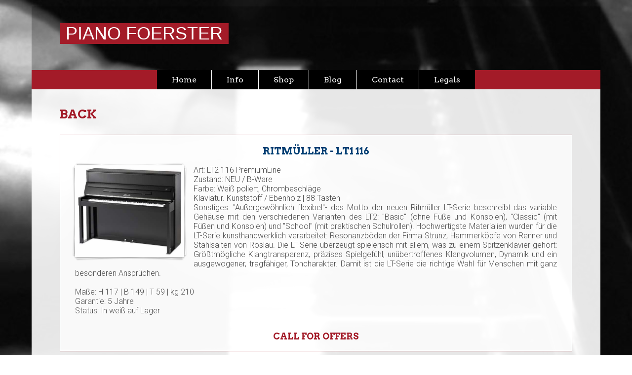

--- FILE ---
content_type: text/html
request_url: http://piano-foerster.com/ritmueller_lt.html
body_size: 21784
content:
<!DOCTYPE HTML PUBLIC "-//W3C//DTD HTML 4.01 Transitional//EN" "http://www.w3.org/TR/html4/loose.dtd">
<html>
<head>
<meta http-equiv=Content-Type content="text/html; charset=UTF-8">
<title>Klaviere NEU | Ritmüller LT1</title>
<meta http-equiv="X-UA-Compatible" content="IE=edge">
<meta name="viewport" content="width = device-width, initial-scale = 1.00, minimum-scale = 0.25, maximum-scale = 1.60">
<meta name="GENERATOR" content="Freeway Pro 7.1.3">
<style type="text/css">
<!--
body { margin:0px; background-image:url(Resources/handsmoving.jpg); background-size:cover; background-repeat:no-repeat; background-attachment:fixed; height:100% }
html { height:100% }
form { margin:0px }
body > form { height:100% }
img { margin:0px; border-style:none }
button { margin:0px; border-style:none; padding:0px; background-color:transparent; vertical-align:top }
table { empty-cells:hide }
.f-sp { font-size:1px; visibility:hidden }
.f-lp { margin-bottom:0px }
.f-fp { margin-top:0px }
.f-cf:before,.f-cf:after { content:" "; display:table }
.f-cf { _zoom:1 }
.f-cf:after { clear:both }
a:link { color:#ea4750; text-decoration:none }
a:visited { color:#e25d68; text-decoration:none }
a:hover { color:#ce1833; text-decoration:none }
a:active { color:#ea4750; text-decoration:none }
blockquote { color:#4c4c4c; font-family:Roboto, sans-serif; font-weight: 300; font-style:italic; text-decoration:none; font-size:17px; word-spacing:0px; line-height:1.75; margin-left:0%; margin-right:0% }
em { font-style:italic }
h1 { font-weight:bold; text-decoration:none; font-size:18px }
h1:first-child { margin-top:0px }
h2 { color:#003e73; font-family:Times,'Times New Roman',serif; font-size:30px; margin-bottom:6px; text-align:center }
h2:first-child { margin-top:0px }
h2 { color:#003e73; font-family:Times,'Times New Roman',serif; font-size:30px; margin-bottom:6px; text-align:center }
h2:first-child { margin-top:0px }
h2 { color:#003e73; font-family:'Arvo',Helvetica,serif; font-weight: 700; font-size:30px; margin-bottom:6px; text-align:center }
h2:first-child { margin-top:0px }
h2 { color:#003e73; font-family:Times,'Times New Roman',serif; font-size:30px; margin-bottom:6px; text-align:center }
h2:first-child { margin-top:0px }
h3 { font-weight:bold; text-decoration:none; font-size:14px }
h3:first-child { margin-top:0px }
strong { font-weight:bold; text-decoration:none }
.CenterAlign { text-align:center }
.BigTitle { color:#fff; font-family:Arial,Helvetica,sans-serif; font-size:36px }
.style9 { font-size:36px }
.Menu { font-family:'Arvo',Helvetica,serif; font-weight: 400; font-size:16px; text-align:center }
h2.style4 { color:#a31b28; font-family:'Arvo',Helvetica,serif; font-weight: 700; font-size:25px; margin-bottom:6px; text-align:left }
h2:first-child { margin-top:0px }
.style5 { color:#a31b28 }
.style12 { font-family:'Arvo',Helvetica,serif; font-weight: 700; font-size:20px }
.style27 { font-family:'Arvo',Helvetica,serif; font-weight: 700 }
.style42 { color:#003e73 }
.style118 { color:#454545; font-family:Roboto, sans-serif; font-weight: 300; font-size:16px; word-spacing:0px; line-height:1.2; text-align:justify }
.style39 { color:#4c4c4c }
.style85 { color:#4c4c4c }
.style20 { color:#4c4c4c; font-family:Roboto, sans-serif; font-weight: 300; font-size:16px; word-spacing:0px; line-height:1; text-align:center }
strong.style2 { font-weight:bold }
.style162 { color:#003e73; font-family:'Arvo',Helvetica,serif; font-weight: 700; font-size:18px }
.Footer { color:#fff; font-family:'Arvo',Helvetica,serif; font-weight: 400; font-size:18px }
.style117 { font-size:16px }
.style69 { color:#fff; text-decoration:underline; font-size:16px }
#PageDiv { position:relative; min-height:100% }
#PageWrapper { width:100%; clear:both }
#HeaderWrapper { width:100%; clear:both }
#Header { position:relative; width:90%; clear:both; padding:0px; margin-left:auto; margin-top:1%; margin-right:auto }
#Header_m { position:relative; padding-top:3%; background-image:url(Resources/0c.png); background-position:left top; background-size:auto; background-repeat:repeat; background-attachment:scroll }
#Logo { z-index:0; float:left; padding-left:1%; padding-right:1%; margin-left:5%; margin-right:2%; margin-bottom:2%; background-color:#a31b28 }
#Menu { width:100%; z-index:9999; float:left; clear:both; margin-top:30px; background-color:#a31b28; height:auto; overflow:visible; position:relative }
#BodyWrapper1 { width:100%; z-index:0; clear:both }
#item5 { position:relative; width:90%; z-index:0; clear:both; padding:0px; margin-left:auto; margin-right:auto }
#item5_m { position:relative; padding-top:3%; padding-bottom:3%; background-image:url(Resources/0k.png); background-position:left top; background-size:auto; background-repeat:repeat; background-attachment:scroll }
#Content2 { position:relative; width:90.19%; z-index:0; padding:0px; margin-left:auto; margin-right:auto }
#Content2_m { position:relative; padding-top:0px; padding-bottom:20px; background-image:url(Resources/content2a.png); background-position:left top; background-size:auto; background-repeat:repeat; background-attachment:scroll }
#Product6 { position:relative; width:90%; z-index:0; margin-left:auto; margin-right:auto; margin-bottom:2%; border:solid #a31b28 1px }
#Product6_m { position:relative; margin:0px; padding:20px 30px; background-image:url(Resources/content1a.png); background-position:left top; background-size:auto; background-repeat:repeat; background-attachment:scroll }
#item1 { width:25%; height:34.12%; float:left; margin-top:1%; margin-right:2%; margin-bottom:1%; display:inline-block }
#FooterWrapper { position:relative; width:100%; z-index:0; clear:both; border-top:solid #a31b28 5px }
#FooterWrapper_m { position:relative; margin:0px; background-image:url(Resources/0c.png); background-position:left top; background-size:auto; background-repeat:repeat; background-attachment:scroll }
#Footer { width:90%; z-index:-1; clear:both; padding-top:3%; padding-bottom:3%; margin-left:auto; margin-right:auto }
.fwNavContainer1 { float:right; position:relative; right:50% }
#fwNav1 { position:relative; display:block; left:50%; padding:0; margin:0; list-style:none }
#fwNav1 .fwNavItem { width:auto; position:relative; float:left; margin:0; padding:0; border-right:1px solid #FFFFFF; border-top:0; border-bottom:0; border-left:0 }
#fwNav1 .fwNavItem a { display:block; color:#FFFFFF; text-decoration:none; background:#000000; padding:10px 30px 10px 30px }
#fwNav1 .fwFirstChild { border-left:0 }
#fwNav1 .fwLastChild { border-right:0 }
#fwNav1 .fwNavItem:hover > span a, #fwNav1 .fwNavItem:hover > a { color:#FFFFFF; text-decoration:none; background:#A31B28 }
#fwNav1 .fwNavItem a:hover, #fwNav1 .fwNavItem span a:hover, #fwNav1 .fwNavItem a:focus { color:#FFFFFF; text-decoration:none; background:#A31B28 }
#fwNav1 .fwNavItem a:active { color:#FFFFFF; text-decoration:none; background:#000000 }
#fwNav1-toggle, .fwNav1-toggle-label { display:none }
.fwNav1-toggle-label { width:30px; height:30px; overflow:hidden; background-image:url('Resources/menu-3-white.png'); background-repeat:no-repeat; background-size:100%; margin-left:auto; margin-right:auto }
#fwNav1 * .sub { visibility:hidden; position:absolute; left:-1px; float:left; padding:0; margin:0; list-style:none; z-index:1 }
#fwNav1 .sub * .sub { top:-1px }
#fwNav1 .fwNavItem .sub .fwNavItem { display:block; margin:0; padding:0; left:0; width:10em; border-left:0; border-right:0; border-bottom:1px solid #FFFFFF; border-top:0 }
#fwNav1 * * * .sub { left:100%; top:0 }
#fwNav1 .fwNavItem .sub .fwNavItem a { display:block; color:#FFFFFF; text-decoration:none; background:#000000; padding:8px 30px 8px 30px }
#fwNav1 .fwNavItem .sub .fwFirstChild { border-top:1px solid #FFFFFF }
#fwNav1 .fwNavItem .sub .fwLastChild { border-bottom:0 }
#fwNav1 .fwNavItem .sub .fwNavItem:hover > span a, #fwNav1 .fwNavItem .sub .fwNavItem:hover > a { color:#FFFFFF; text-decoration:none; background:#A31B28 }
#fwNav1 .fwNavItem .sub .fwNavItem a:hover, #fwNav1 .fwNavItem .sub .fwNavItem span a:hover, #fwNav1 .fwNavItem .sub .fwNavItem a:focus { color:#FFFFFF; text-decoration:none; background:#A31B28 }
#fwNav1 .fwNavItem .sub .fwNavItem a:active { color:#FFFFFF; text-decoration:none; background:#000000 }
.fwSubPointer1 { margin-top:-50%; height:10px }
.fwSubPointerWrapper1 { position:absolute; right:5px; top:50% }
#fwNav1 :hover > .sub { visibility:visible }
#fwNav1 .fwNavItem a.fwCurrent, #fwNav1 .fwNavItem a.fwCurrent:hover { display:block; color:#FFFFFF; background:#A31B28; font-weight:normal }
#fwNav1 .fwNavItem .sub .fwNavItem a.fwCurrent, #fwNav1 .fwNavItem .sub .fwNavItem a.fwCurrent:hover { display:block; color:#FFFFFF; font-weight:normal; background:#A31B28 }
@media screen and (max-width:960px)
{
	h2 { font-family:'Arvo',Helvetica,serif; font-weight: 400 }
	h2 { font-family:'Arvo',Helvetica,serif; font-weight: 400 }
	h2 { font-family:'Arvo',Helvetica,serif; font-weight: 400 }
	.style36 { color:#fff }
	.style12 { font-size:18px }
	.style83 { font-size:16px }
	.style85 { font-size:16px }
	.style20 { font-size:18px }
	#Menu { padding-top:20px; padding-bottom:20px }
	#Content2 { width:93.06% }
	#Product6 { width:90.05% }
	#item1 { width:31.23%; height:32.07% }
	.fwNavContainer1 { display:none; position:fixed; width:100%; top:0; right:100%; bottom:0; left:0; margin-left:-100%; background-color:#FFFFFF; -webkit-overflow-scrolling:touch; overflow:auto; float:none; -webkit-transition:.2s ease-out margin, .2s ease-out right; -moz-transition:.2s ease-out margin, .2s ease-out right; -ms-transition:.2s ease-out margin, .2s ease-out right; -o-transition:.2s ease-out margin, .2s ease-out right; transition:.2s ease-out margin, .2s ease-out right }
	#fwNav1 { width:100%; right:0; left:0; margin-top:0px }
	#fwNav1 .fwNavItem { box-sizing:border-box; float:none; overflow:hidden; width:100%; border-bottom:1px solid #FFFFFF; border-right:0; border-top:0; border-left:0 }
	#fwNav1 .fwNavItem a { padding-top:20px; padding-bottom:20px; padding-left:20px; padding-right:20px }
	#fwNav1 .fwFirstChild { border-top:0 }
	#fwNav1 .fwLastChild { border-bottom:0 }
	.fwNav1-toggle-label { display:block; position:relative; cursor:pointer; -webkit-touch-callout:none; -webkit-user-select:none; user-select:none }
	.fwNav1-toggle-close { background-image:url('Resources/menu-close-black.png'); margin:20px auto 20px auto }
	.fwNavContainer1.fwMenuOn { margin-left:0; right:0 }
	#fwNav1 .fwNavItem .sub .fwNavItem a { padding-top:20px; padding-bottom:20px; padding-right:10px; padding-left:20px }
	#fwNav1 .fwNavItem .sub .sub .fwNavItem a { padding-left:30px }
	#fwNav1 .fwNavItem .sub .sub .sub .fwNavItem a { padding-left:40px }
	#fwNav1 .fwNavItem .sub { position:relative; visibility:visible; width:100%; left:0; top:0 }
	#fwNav1 .fwNavItem .sub .fwNavItem { width:100% }
	#fwNav1 .fwNavItem .sub .sub { left:0 }
	#fwNav1 .fwNavItem .sub .sub .fwNavItem { border-left:none }
	.fwMainPointer1, .fwSubPointer1 { display:none }
	#fwNav1 .fwNavItem .sub .fwLastChild { border-bottom:none }
	#fwNav1 .fwLastChild .sub .fwLastChild { border-bottom:0 }
}
@media screen and (max-width:768px)
{
	#Logo { width:329px; float:none; padding-left:2%; padding-right:2%; margin-left:auto; margin-right:auto; margin-bottom:0px }
	#Content2 { width:91.32% }
	#Product6 { width:87.3% }
	#item1 { width:40.35%; height:29.26% }
}
@media screen and (max-width:667px)
{
	.style9 { font-size:32px }
	#Logo { width:300px }
	#Content2 { width:90.01% }
	#Product6 { width:90.56% }
	#item1 { width:44.68%; height:28.78% }
}
@media screen and (max-width:375px)
{
	.style9 { font-size:30px }
	.style20 { font-size:17px }
	#Header { width:96% }
	#Logo { width:280px }
	#item5 { width:96% }
	#Content2 { width:83.33% }
	#item1 { width:74.51%; height:19.17%; float:none }
	#Footer { width:96% }
}
-->
</style>
<link href='http://fonts.googleapis.com/css?family=Arvo:400,700|Pacifico|Roboto:300,500,300italic,500italic' rel='stylesheet' type='text/css'>


<style type="text/css">
    .fwNavItem a {
        -moz-transition: all .5s;
        -webkit-transition: all .5s;
        -o-transition: all .5s;
        transition: all .5s;
    }

/*  Highlighted Text Color */

/* Mozilla based browsers */
::-moz-selection {
background-color: #505E73;
color: #000;
}

/* Works in Safari */
::selection {
background-color: #505E73;
color: #FFF;
}

/* Works in Opera */
::-o-selection {
background-color: #505E73;
color: #FFF;
}
::-ms-selection {
background-color: #505E73;
color: #FFF;
}

/* Works in Internet Explorer */
::-webkit-selection {
background-color: #505E73;
color: #FFF;
}

</style>
<script type="text/javascript">
  (function(i,s,o,g,r,a,m){i['GoogleAnalyticsObject']=r;i[r]=i[r]||function(){
  (i[r].q=i[r].q||[]).push(arguments)},i[r].l=1*new Date();a=s.createElement(o),
  m=s.getElementsByTagName(o)[0];a.async=1;a.src=g;m.parentNode.insertBefore(a,m)
  })(window,document,'script','//www.google-analytics.com/analytics.js','ga');
  ga('create', 'UA-2283771-1', 'auto');
  ga('require', 'linkid', 'linkid.js');
  ga('send', 'pageview');
</script>
</head>
<body>
<div id="PageDiv">
	<div id="PageWrapper"><div id="HeaderWrapper"><div id="Header"><div id="Header_m" class="f-cf">
					<div id="Logo"><p class="CenterAlign f-fp f-lp"><span class="BigTitle"><span class="style9">PIANO FOERSTER</span></span></p>
					</div>
					<div id="Menu"><input type="checkbox" id="fwNav1-toggle">
						<label for="fwNav1-toggle" class="fwNav1-toggle-label"></label>
						<div class="fwNavContainer1">
							<label for="fwNav1-toggle" class="fwNav1-toggle-label fwNav1-toggle-close"></label>
							<ul class="Menu f-fp f-lp" id="fwNav1">
								<li class="fwFirstChild fwNavItem"><a href="index.html"><span class="style36" style="text-decoration:none">Home</span></a></li>
								<li class="fwNavItem"><a href="#nil" style="cursor:default"><span class="style36">Info</span></a>
									<ul class="sub">
										<li class="fwFirstChild fwNavItem"><a href="links.html"><span class="style36" style="text-decoration:none">Links</span></a></li>
										<li class="fwNavItem"><a href="service.html"><span class="style36" style="text-decoration:none">Service</span></a></li>
										<li class="fwNavItem"><a href="pflege.html"><span class="style36" style="text-decoration:none">Pflege</span></a></li>
										<li class="fwNavItem"><a href="organic.html"><span class="style36" style="text-decoration:none">Organic</span></a></li>
										<li class="fwNavItem"><a href="akustik.html"><span class="style36" style="text-decoration:none">Akustik</span></a></li>
										<li class="fwNavItem"><a href="gestellungen.html"><span class="style36" style="text-decoration:none">Gestellungen</span></a></li>
										<li class="fwLastChild fwNavItem"><a href="agb.html"><span class="style36" style="text-decoration:none">AGB</span></a></li>
									</ul>
								</li>
								<li class="fwNavItem"><a href="#nil" style="cursor:default"><span class="style36">Shop</span></a>
									<ul class="sub">
										<li class="fwFirstChild fwNavItem"><a href="angebote.html"><span class="style36" style="text-decoration:none">Angebote</span></a></li>
										<li class="fwNavItem"><a href="#nil" style="cursor:default"><span class="style36">Klaviere</span><span class="fwSubPointerWrapper1"><img src="Resources/arrowRed.png" class="fwSubPointer1" alt=""></span></a>
											<ul class="sub">
												<li class="fwFirstChild fwNavItem"><a href="up_neu.html"><span class="style36" style="text-decoration:none">NEU</span></a></li>
												<li class="fwNavItem"><a href="up_gespielt.html"><span class="style36" style="text-decoration:none">Gespielt</span></a></li>
												<li class="fwLastChild fwNavItem"><a href="up_urform.html"><span class="style36" style="text-decoration:none">Urform</span></a></li>
											</ul>
										</li>
										<li class="fwNavItem"><a href="#nil" style="cursor:default"><span class="style36">Flügel</span><span class="fwSubPointerWrapper1"><img src="Resources/arrowRed.png" class="fwSubPointer1" alt=""></span></a>
											<ul class="sub">
												<li class="fwFirstChild fwNavItem"><a href="gp_neu_gespielt.html"><span class="style36" style="text-decoration:none">NEU / Gespielt</span></a></li>
												<li class="fwLastChild fwNavItem"><a href="gp_urform.html"><span class="style36" style="text-decoration:none">Urform</span></a></li>
											</ul>
										</li>
										<li class="fwNavItem"><a href="historisch.html"><span class="style36" style="text-decoration:none">Historisch</span></a></li>
										<li class="fwLastChild fwNavItem"><a href="vintage.html"><span class="style36" style="text-decoration:none">Vintage</span></a></li>
									</ul>
								</li>
								<li class="fwNavItem"><a href="blog.html"><span class="style36" style="text-decoration:none">Blog</span></a></li>
								<li class="fwNavItem"><a href="contacts.html"><span class="style36" style="text-decoration:none">Contact</span></a></li>
								<li class="fwLastChild fwNavItem"><a href="impressum.html"><span class="style36" style="text-decoration:none">Legals</span></a></li>
							</ul>
						</div>
					</div>
				</div>
			</div>
		</div>
		<div id="BodyWrapper1"><div id="item5"><div id="item5_m">
					<div id="Content2"><div id="Content2_m">
							<h2 class="style4 f-fp"><a href="up_neu.html"  title="Zurück"><span class="style5">BACK</span></a></h2>
						</div>
					</div>
					<div id="Product6"><div id="Product6_m">
							<h2 class="f-fp"><span class="style12">RITMÜLLER - LT1 116</span></h2>
							<div class="CenterAlign"><div id="item1"><script>
										(function(s,t,y,l,e){
											y=[].concat(y);for(l=0;l<y.length;l++){e=s.createElement(t);e.rel="stylesheet";e.href=y[l];s.getElementsByTagName("head")[0].appendChild(e)};
										})(document,"link",["Resources/loader.css", "Resources/exibid_focus-styles.css"]);
										window.jQuery||document.write("\x3Cscript src=\"https://ajax.googleapis.com/ajax/libs/jquery/1.7/jquery.min.js\"\x3E\x3C/script\x3E");
								</script>
								<ul class="image-focus group">
									<li>
										<div class="image-focus-thumb-container">
											<a href="Resources/exibid_LT2-1.jpg" class="thumb">
												<img class="image-focus-stack">
												<img src="Resources/exibid_LT2-1_thumb.jpg">
											</a>
										</div>
									</li>
									<li>
										<a href="Resources/exibid_LT2-6.jpg">
										</a>
									</li>
									<li>
										<a href="Resources/exibid_LT2-5.jpg">
										</a>
									</li>
									<li>
										<a href="Resources/exibid_LT2-3.jpg">
										</a>
									</li>
									<li>
										<a href="Resources/exibid_LT2-4.jpg">
										</a>
									</li>
									<li>
										<a href="Resources/exibid_LT2-2.jpg">
										</a>
									</li>
								</ul>
								<script>
										(function(ex,h,i,b,e,o){
											ex[e]=ex[e]||function(){(ex[e].a=ex[e].a||[]).push(arguments)};b=[].concat(b);for(var l=0;l<b.length;l++){o=ex[e][b[l]]||h.createElement(i);o.async=1;o.src=b[l];h.getElementsByTagName("head")[0].appendChild(o);ex[e][b[l]]=o;}
										})(window,document,"script",["Resources/exibid_image-focus.js"],"xb_focus");
										
										window.xb_focus(document.scripts[document.scripts.length-1].parentNode.id, {
											"hideCaptions": 1
										});
								</script>
							</div></div>
							<p class="style118">Art: LT2 116 PremiumLine<br>Zustand: NEU / B-Ware<br>Farbe: Weiß poliert, Chrombeschläge<br>Klaviatur. Kunststoff / Ebenholz | 88 Tasten<br>Sonstiges: <span class="style39">&quot;Außergewöhnlich flexibel&quot;- das Motto der neuen Ritmüller LT-Serie beschreibt das variable Gehäuse mit den verschiedenen Varianten des LT2: &quot;Basic&quot; (ohne Füße und Konsolen), &quot;Classic&quot; (mit Füßen und Konsolen) und &quot;School&quot; (mit praktischen Schulrollen). Hochwertigste Materialien wurden für die LT-Serie kunsthandwerklich verarbeitet: Resonanzböden der Firma Strunz, Hammerköpfe von Renner und Stahlsaiten von Röslau. Die LT-Serie überzeugt spielerisch mit allem, was zu einem Spitzenklavier gehört: Größtmögliche Klangtransparenz, präzises Spielgefühl, unübertroffenes Klangvolumen, Dynamik und ein ausgewogener, tragfähiger, Toncharakter. Damit ist die LT-Serie die richtige Wahl für Menschen mit ganz besonderen Ansprüchen.<br><br>Maße: H 117 | B 149 | T 59 | kg 210<br><span class="style83">Garantie: 5 Jahre<br>Status: In weiß auf L<span class="style85">ager</span></span></span></p>
							<p class="style20 f-lp"><strong class="style2"><span class="style162"><a href="top_ritmuller_lt1.html"  title="Details - Ritmüller  LT1 116"><span class="style5"><br>CALL FOR OFFERS</span></a></span></strong></p>
						</div>
					</div>
				</div>
			</div>
		</div>
		<div id="FooterWrapper"><div id="FooterWrapper_m">
				<div id="Footer"><p class="CenterAlign f-fp"><span class="Footer"><span class="style117">PIANO FOERSTER • Metzgergasse 16 • D 97421 Schweinfurt • TEL +49 9721 18 68 02 • FAX +49 9721 18 65 53 • EMAIL mail(at)xpiano.de</span></span></p>
					<p class="CenterAlign f-lp"><span class="Footer"><span class="style117">© 1996-2024 PIANO FOERSTER<br>Alle Rechte vorbehalten<br><a href="datenschutz.html"><span class="style69">Datenschutz</span></a></span></span></p>
				</div>
			</div>
		</div>
	</div>
</div><script src="Resources/fwResponsiveMenus6.js" type="text/javascript"></script>


<script type="text/javascript">//<![CDATA[

fwShowHideMenu("Menu", 960);
fwAddListener(document.getElementById("fwNav1-toggle"), "click", function(){
	fwToggleMenu(this);
});
fwAddListener(window, "resize", function() {
    fwShowHideMenu("Menu", 960);
});

//]]></script></body>
</html>


--- FILE ---
content_type: text/css
request_url: http://piano-foerster.com/Resources/exibid_focus-styles.css
body_size: 8053
content:
/* Global styles � Nothing in here needs to change
*********************************************************************
*/

body.image-focus-viewing {
	overflow: hidden;
}

a img {
    border: 0;
}

.image-focus.group img {
    position: relative;
	height: auto;
}

.image-focus.group li:first-child a:before, 
.image-focus.group .image-focus-stack {
	position: absolute;
	left: 0;
	top: 0;
}

.image-focus, .image-focus li:first-child,
.image-focus-thumb-container, .image-focus-thumb-container li:first-child a,
.image-focus .thumb img, 
.image-focus.group li:first-child a:before, 
.image-focus.group .image-focus-stack {
    width: 100%;
    height: 100%;
	box-sizing: border-box;
}

.image-focus-thumb-container img {
	height: auto;
}

.image-focus, .image-focus li {
	list-style: none;
	padding: 0;
	margin: 0;
    position: relative;
}

.image-focus a:hover, .image-focus.group:hover:before, .image-focus.group:hover:after {
	cursor: pointer;
	opacity: 1;
}

.image-focus.group .thumb:before,
.image-focus-stack {
	content: "";
	top: 0;
	left: 0;
    width: 100%;
    height: 100%;
	background: lightgrey;
	-webkit-transform: translateY(-0px) rotate(-2deg);
	-moz-transform: translateY(-0px) rotate(-2deg);
	-o-transform: translateY(-0px) rotate(-2deg);
	transform: translateY(-0px) rotate(-2deg);
}

.image-focus-stack {
	-webkit-transform: translateY(0px) rotate(2deg);
	-moz-transform: translateY(0px) rotate(2deg);
	-o-transform: translateY(0px) rotate(2deg);
	transform: translateY(0px) rotate(2deg);
}

.image-focus-overlay {
	position: fixed;
	top: 0;
	left: 0;
	width: 100%;
	height: 100%;
	overflow: hidden;
	z-index: 99996;
}

.image-focus-image {
	min-width: 50px;
	z-index: 99997;
}

.image-focus-image figcaption {
	-webkit-transform: translateZ(0);
	-moz-transform: translateZ(0);
	-o-transform: translateZ(0);
	transform: translateZ(0);
	-webkit-transition: all linear .4s;
	-moz-transition: all linear .4s;
	-o-transition: all linear .4s;
	transition: all linear .4s;
	position: absolute;
	bottom: 0;
	left: 0;
}

.image-focus-image figcaption h2, .image-focus-image figcaption p {
	float: left;
	clear: both;
	padding: 8px 12px;
	margin: 0;
}

.image-focus-image figcaption.hide {
	opacity:0;
}

.image-focus-close {
	position: fixed;
	display: block;
	overflow: hidden;
	top: 17px;
	left: 20px;
	width: 40px;
	height: 40px;
	cursor: pointer;
	background-position: -142px 0;
	z-index: 99998;
}

.image-focus-close:hover {
	background-position: -186px 0;
}

.image-focus-close:active {
	background-position: -142px -42px;
}

.image-focus-image img, .image-focus-image nav {
	-webkit-user-select: none;
	-moz-user-select: none;
	-o-user-select: none;
	-khtml-user-select: none;
	-ms-user-select: none;
	user-select: none;
}

.image-focus-prev, .image-focus-next {
	display: block;
	position: absolute;
	top: 0;
	width: 30px;
    height:100%;
    cursor: pointer;
    background-image: url("about:blank");
}

.image-focus-prev {
    left:-30px;
}

.image-focus-prev b, .image-focus-next b {
	position:absolute;
	display: block;
	top: 50%;
	margin-top: -15px;
	width: 30px;
	height: 40px;
	overflow: hidden;
	text-indent: 100%;
	white-space: nowrap;
	background-position: -22px 0;
}

.image-focus-next {
	right: -30px;
}

.image-focus-next b {
	right: 0;
	background-position: -110px -42px;
}

.image-focus-controls li {
	position: absolute;
	width: 100%;
	height: 100%;
}

.image-focus-bullet-nav {
	position: fixed;
	left: 0;
	width: 100%;
	text-align: center;
	bottom: 10px;
	z-index: 99999;
    -webkit-user-select: none;
	-moz-user-select: none;
	-o-user-select: none;
	-ms-user-select: none;
	user-select: none;
}

.image-focus-bullet-nav ul {
	list-style: none;
	padding: 0;
	margin: 0;
	height: 29px;
}

.image-focus-bullet-nav ul li,
.image-focus-beginning, 
.image-focus-end, 
.image-focus-back,
.image-focus-forward {
	position: relative;
	display: inline-block;
	margin: 5px;
	padding: 0;
	width: 19px;
	height: 19px;
	overflow: hidden;
	*display: inline;
	zoom: 1;
}

.image-focus-beginning, 
.image-focus-end, 
.image-focus-back,
.image-focus-forward {
	float: left;
	display: block;
}

.image-focus-beginning, 
.image-focus-end {
	margin: 4px 0;
}

.image-focus-back,
.image-focus-forward {
	margin: 5px 0;
}

.image-focus-bullet-nav a, 
.image-focus-beginning a, 
.image-focus-end a, 
.image-focus-back a,
.image-focus-forward a {
	position: absolute;
	left: 0;
	top: 0;
	display: inline-block;
	background-repeat: no-repeat;
	width: 227px;
	height: 86px;
	text-indent: 100%;
	overflow:hidden;
	white-space: nowrap;
	outline: none;
    cursor: pointer;
	*zoom: 1;
	*display: inline;
}

.image-focus-beginning a {
	background-position: -184px -40px;
}

.image-focus-end a {
	background-position: -210px -40px;
}

.image-focus-back a {
	background-position: -182px -66px;
}

.image-focus-forward a {
	background-position: -212px -66px;
}

.image-focus-bullet-nav li a:hover {
	background-position: 0 -20px;
}

.image-focus-bullet-nav a.selected {
	cursor: default;
	background-position: 0 -40px;
}

.image-focus-hidden {
	display: none;
}

/* Specific styles 
*********************************************************************
*/

#item1
,#__IF_DIV_CONTAINER__ {
	max-width: 221px;
}

#item1 .image-focus .thumb img,
#item1 .image-focus.group a:before,
#item1 .image-focus.group .image-focus-stack {
	border: 1px solid #ffffff;
	-moz-box-shadow: 0px 1px 3px #b0b0b0;
	-webkit-box-shadow: 0px 1px 3px #b0b0b0;
	-o-box-shadow: 0px 1px 3px #b0b0b0;
	-ms-box-shadow: 0px 1px 3px #b0b0b0;
	box-shadow: 0px 1px 3px #b0b0b0;
}


#item1-image {
	border: 1px solid #ffffff;
	-moz-box-shadow: 0px 1px 3px #b0b0b0;
	-webkit-box-shadow: 0px 1px 3px #b0b0b0;
	-o-box-shadow: 0px 1px 3px #b0b0b0;
	-ms-box-shadow: 0px 1px 3px #b0b0b0;
	box-shadow: 0px 1px 3px #b0b0b0;
}

#item1-overlay {
	background: transparent;
	filter: progid:DXImageTransform.Microsoft.gradient(startColorstr=#00c0c0c0,endColorstr=#00c0c0c0);;
	zoom: 1;
	background: rgba(192,192,192,0.00);
	opacity: 1;
}

#item1-image figcaption h2 {
	font-family: "Helvetica Neue",Arial,Helvetica,"Nimbus Sans L",FreeSans,sans-serif;
	color: #ffffff;
	font-size: 26px;
	background: transparent;
	filter: progid:DXImageTransform.Microsoft.gradient(startColorstr=#50fb3907,endColorstr=#50fb3907);;
	zoom: 1;
	background: rgba(251,57,7,0.50);
}

#item1-image figcaption p {
	font-family: "Helvetica Neue",Arial,Helvetica,"Nimbus Sans L",FreeSans,sans-serif;
	color: #ffffff;
	font-size: 16px;
	background: transparent;
	filter: progid:DXImageTransform.Microsoft.gradient(startColorstr=#60000000,endColorstr=#60000000);;
	zoom: 1;
	background: rgba(0,0,0,0.60);
}

#item1-close,
#item1-controls b,
#item1-controls b,
#item1-bullet-nav a,
#item1-bullet-nav .image-focus-beginning a,
#item1-bullet-nav .image-focus-end a,
#item1-bullet-nav .image-focus-back a,
#item1-bullet-nav .image-focus-forward a {
	background-image: url(controls-dark.png);
}

/* Retina styles
*********************************************************************
*/

@media only screen and (-moz-min-device-pixel-ratio: 2), only screen and (-o-min-device-pixel-ratio: 2/1), only screen and (-webkit-min-device-pixel-ratio: 2), only screen and (min-device-pixel-ratio: 2) {
	#item1-close,
	#item1-controls b,
	#item1-controls b,
	#item1-bullet-nav a,
	.image-focus-beginning a, 
	.image-focus-end a, 
	.image-focus-back a,
	.image-focus-forward a {
	background-image: url(controls-dark@2x.png);
		background-size: 226px 82px;
	}
}


/* iOS and touch
*********************************************************************
*/

@media only screen and (max-device-width:768px) {
	#item1-bullet-nav li a,
	#item1-bullet-nav li a:active,
	#item1-bullet-nav li a.selected {
		background: #454545;
		box-shadow: 0px 1px 0px #6a6a6a, inset 0px 1px 3px #111;
		border-radius: 50%;
		top: 0;
		left: 0;
		width: 17px;
		height: 17px;
		display: inline-block;
		*zoom: 1;
		*display: inline;
	}
	#item1-bullet-nav li a:active {
		background: #606060;
	}
	#item1-bullet-nav li a.selected {
		background: #909090;
	}
}


--- FILE ---
content_type: text/javascript
request_url: http://piano-foerster.com/Resources/exibid_image-focus.js
body_size: 27638
content:
/************************************************************
 * Focus
 *
 * A lightbox style sliding gallery made in Exhibeo.
 * Requires jQuery.
 *
 * Exhibeo: Web galleries – from the future!
 * http://exhibeoapp.com
 * © Copyright Softpress Systems – 2012
 *************************************************************/

(function($) {
	
	$.support.transition = (function(){ 
		var thisBody = document.body || document.documentElement;
		return thisBody.style.transition !== undefined 
				|| thisBody.style.WebkitTransition !== undefined 
				|| thisBody.style.MozTransition !== undefined 
				|| thisBody.style.MsTransition !== undefined 
				|| thisBody.style.OTransition !== undefined;
	})();
	
	// Event handling
	function on(el, evt, fn, bubble) {	
		var evts = evt.split(" "),
			i = 0,
			l = evts.length;
		// Loop through the events and check for standards or IE based even handling	
		for(i; i < l; i++) {
			evt = evts[i];
			if("addEventListener" in el) {
				try {
					el.addEventListener(evt, fn, bubble);
				} catch(e) {}
			} else if("attachEvent" in el) {
				el.attachEvent("on" + evt, fn);
			}
		}
	}
	
	function removeEvt(el, evt, fn, bubble) {	
		var evts = evt.split(" "),
			i = 0,
			l = evts.length;
		for(i; i < l; i++) {
			evt = evts[i];
			if("removeEventListener" in el) {
				try {
					el.removeEventListener(evt, fn, bubble);
				} catch(e) {}
			} 
			else if("detachEvent" in el)
				el.detachEvent("on" + evt, fn);
		}
	}
		
	$.fn.imageFocus = function(options) {
		return this.each(function() {
			// Cache the values, we'll need these later
			var $$this = $(this),
				$$id = $$this.attr("id"),
				$group = $(this).find(".image-focus a"); // fix for anchor applied to item in fw

			// Detect clicks on thumbs
			$group.click(groupOnClickHandler);
			
			function groupOnClickHandler(){
				// ===============================
				// Initialize
				window.ifIndex = 0;
				var $anchor = $(this),
					anchor = this,
					$thumb = $($anchor.children()[0]),
					div = anchor.parentNode,
					$div = $(div),
					$overlay = $("<div/>").attr("id", $$id+"-overlay").attr("class", "image-focus-overlay"),
					$body = $("body"),
					// Find other links in the same group as the thumb (these can be hidden, or visible)
					group = $group.length > 1,
					$largeImage, $caption, $hiddenFigure, $nav, $prev, $next, $figure,
					$bulletNav, $bulletUl, $bullets, bulletWidth, limit, bulletsLength,
					$beginning = $end = $back = $forward = $navWrapper = undefined,
					imageWidth, imageHeight, scaled, touch,
					transitions = $.support.transition,
					transitionEnd = "webkitTransitionEnd transitionend msTransitionEnd oTransitionEnd",
					settings = $.extend({
						/* User editable settings, passed in to the jQuery plugin. */
						"animSpeed": "200", /* The speed of the initial and end animations */
						"duration": "200", /* The duration between slides (multi-images only) */
						"spacing": "20", /* The spacing around the focused image */
						"captions": 1, /* Show captions? */
						"hideCaptions": 0, /* Autohide captions? */
						"retina": 1,
					}, options);
				
				init();
				
				function init() {
					// Create a new element to contain the image
					$figure = $("<figure/>").attr("id", $$id+"-image").attr("class", "image-focus-image"),
						// And the close control
						$close = $("<a/>").attr("id", $$id+"-close").attr("class", "image-focus-close")
							// Fixes bug in Safari 5
							.css({"webkitTransform": "translateZ(0)"}),
						// And the loader element
						$loader = $("<div/>").attr("class", "xb-loading-container").append("<div class=\"xb-loading\"><span class=\"top\"/><span class=\"right\"/><span class=\"bottom\"/><span class=\"left\"/></div>");
					
					// Append all the elements
					$body.append($overlay, $figure, $close);
					
					document.location.hash = $$id + (window.ifIndex+1);
					
					var largeImage = new Image();
					$largeImage = $(largeImage);
					
					// Place a new image inside the figure element and get the div into position
					$figure.append(largeImage, $loader)
						.css({"position": "absolute", 
							"left": $div.offset().left,
							"top": $div.offset().top,
							"width": $thumb.width(),
							"height": $thumb.height(),
							"padding": 0,
							"margin": 0,
							"overflow": "visible"
						}),
						$largeImage.hide()
							// Load the large image
							.one("load", function(){
								//$figure.before($overlay);
								$body.addClass("image-focus-viewing");
								$loader.remove();
								imageWidth = this.width / (settings.retina + 1);
								imageHeight = this.height / (settings.retina + 1);
								$(this).css({
									"width": "100%",
									"height": "100%"
								}).show();
								// and move it into the center of the viewport
								centerImage(this, settings.animSpeed, addControls);
								$(document).bind("keydown", function(e){
									if(e.which == 37)
										previous();
									else if(e.which == 39)
										next();
									else if(e.which == 27)
										close();
								});
							}).attr("src", $anchor.attr("href"));
				}
				
				// Go to index
				window.showSlide = function(index) {
					if(index < 0 || index > $group.length-1)
						return;
					
					$largeImage.unbind("load");
					
					nextImage = index;
					
					// Add a new hidden figure
					$hiddenFigure = $("<figure/>")
						.attr("class", "image-focus-hidden")
						.attr("style", $figure.attr("style"));
					$figure.before($hiddenFigure)
                         .append($loader);
					var hiddenImage = new Image();
					$hiddenFigure.append(hiddenImage);
					$largeImage = $(hiddenImage)
						// Load the large image
						.one("load", function(){
							
							$loader.remove();
							imageWidth = this.width / (settings.retina + 1);
							imageHeight = this.height / (settings.retina + 1);
							$(this).css({
								"width": "100%",
								"height": "100%"
							});
							$figure.remove();
							$figure = $hiddenFigure;
							$figure.removeClass("image-focus-hidden").attr("id", $$id+"-image").attr("class", "image-focus-image");
							if($nav)
								$nav.hide();
							window.ifIndex = nextImage;
							
							// Move it into the center of the viewport
							centerImage(this, settings.duration, addControls);
						}).attr("src", $($group[nextImage]).attr("href"));
				}
				
				// Get the width, height, left and top values of the centered image based on the size of the viewport
				function getPositions() {
					// Calculate the width, height, top and left values for the image
					// Available width and height takes into account space for navigation buttons if in a group
					var windowHeight = window.innerHeight || document.documentElement.clientHeight,
						windowWidth = window.innerWidth || document.documentElement.clientWidth,
						availableHeight = windowHeight - settings.spacing * 2 - (group ? 40 : 0),
						availableWidth = windowWidth - settings.spacing * 2 - (group ? 50 : 0),
						// Get the size of the image borders
						borderHeight = (parseInt($figure.css("borderTopWidth") + parseInt($figure.css("borderBottomWidth")))),
						borderWidth = (parseInt($figure.css("borderLeftWidth") + parseInt($figure.css("borderRightWidth")))),
						// Get the value to scale the image by (we want to divide by the largest side)
						scale = Math.max((imageHeight+borderHeight) / availableHeight, (imageWidth+borderWidth) / availableWidth),
						fittedHeight  = imageHeight / scale,
						fittedWidth = imageWidth / scale;
					
					if(fittedWidth > imageWidth || fittedHeight > imageHeight) {
						fittedWidth = imageWidth;
						fittedHeight = imageHeight;
					}
						
					return {
						"width": Math.floor(fittedWidth-borderWidth),
						"height": Math.floor(fittedHeight-borderHeight),
						"top": Math.floor(windowHeight/2 - (fittedHeight+borderHeight)/2 + $(window).scrollTop() - (group ? 20 : 0)),
						"left": Math.floor(windowWidth/2 - (fittedWidth+borderWidth)/2 + $(window).scrollLeft())
					};
				}

				// center the image in the viewport
				function centerImage(image, speed, cb) {
					scaled = getPositions();
					// Use CSS if available
					if(transitions) {
						// Are the two images exactly the same dimensions (they won't fire the transition even if so)
						var sameDimensions = image.parentNode.style.width == scaled.width + "px" &&
							image.parentNode.style.height == scaled.height + "px";
							
						image.parentNode.style.webkitTransform =
						image.parentNode.style.MozTransform =
						image.parentNode.style.msTransform =
						image.parentNode.style.OTransform =
						image.parentNode.style.transform = "translateZ(0)";
						image.parentNode.style.webkitTransitionDuration = 
						image.parentNode.style.MozTransitionDuration = 
						image.parentNode.style.msTransitionDuration = 
						image.parentNode.style.OTransitionDuration = 
						image.parentNode.style.transitionDuration = speed + "ms";
						image.parentNode.style.width = scaled.width + "px";
						image.parentNode.style.height = scaled.height + "px";
						image.parentNode.style.top = scaled.top + "px";
						image.parentNode.style.left = scaled.left + "px";
						// if the speed is set to 0 or the images are the same dimensions the transitionEnd function won't run
						if(speed == 0 || sameDimensions) {
							// Show the navigtion and fire the callback
							if($nav) {
								positionNav(scaled);
							}
							if(typeof(cb) === 'function')
								cb();
						}
						else {
							// Show the navigtion and fire the callback after the transition
							$(image.parentNode).one(transitionEnd, function() {
								$(this).unbind(transitionEnd);
								if($nav) {
									positionNav(scaled);
								}
								if(typeof(cb) === 'function')
									cb();
							});
						}
					// Fall back to JavaScript if no animations are available. 
					} else {
						$figure.animate({
							width: scaled.width,
							height: scaled.height,
							top: scaled.top,
							left: scaled.left
						}, speed/2, "swing", function() {
							if($nav)
								positionNav(scaled);
							if(typeof(cb) === 'function')
								cb();
						});
					}
				}
				
				// Show the navigation
				function positionNav(scaled) {
					$nav.css({
						"top": -parseInt($figure.css("borderTopWidth")),
						"left": -parseInt($figure.css("borderLeftWidth")),
						"width": $figure.innerWidth() + parseInt($figure.css("borderLeftWidth")) + parseInt($figure.css("borderRightWidth")),
						"height": $figure.outerHeight()
					}).show();
					// Determine if the navigation buttons should be displayed
					// Removes Previous if we're at image 0
					if(window.ifIndex > 0)
						$prev.removeClass("image-focus-hidden");
					else
						$prev.addClass("image-focus-hidden");
					// Removes Next if we're at the last image
					if(window.ifIndex < $group.length-1)
						$next.removeClass("image-focus-hidden");
					else
						$next.addClass("image-focus-hidden");	
				}
				
				// Show the captions
				function addCaptions() {
					if(settings.captions) {
						// We're using a figure element for the image so use a figcaption for the caption
						$caption = $("<figcaption/>");
						
						// Get the anchor
						var cur = $anchor;
						// If we're a group, get the current image's anchor
						if(group)
							cur = $($group[window.ifIndex]);
						// Get the title, if it exists
						if(cur.attr("title"))
							$caption.append("<h2>"+cur.attr("title")+"</h2>");
						// Get the description/caption, if it exists
						if(cur.attr("data-content"))
							$caption.append("<p>"+cur.attr("data-content")+"</p>");
						$figure.append($caption);
						// Add the listeners to the image
						if(settings.hideCaptions) {
							$figure.mouseenter(function(){
								$caption.removeClass("hide");
							}).mouseleave(function(){
								$caption.addClass("hide");
							});
						}
					}
				}
				
				// Add the controls
				function addControls() {
					if(group) {
						// Create the elements
						$nav = $("<nav/>").attr("id", $$id+"-controls"),
						$prev = $("<a/>").attr("class", "image-focus-prev").append("<b>Previous</b>").css({"width": 30 + ($figure.width()/2)}),
						$next = $("<a/>").attr("class", "image-focus-next").append("<b>Next</b>").css({"width": 30 + ($figure.width()/2)}),
						$bulletNav = $bulletNav || $("<nav/>").attr("id", $$id+"-bullet-nav").attr("class", "image-focus-bullet-nav")
							// Adding due to a bug in Safari 5
							.css({"webkitTransform": "translateZ(0)"}),
						$bulletUl = $bulletUl || $("<ul/>");
						
						// Add them to the DOM
						$nav.append($prev, $next);
						($navWrapper || $bulletNav).append($bulletUl).css({"overflow": "hidden"});
						$figure.append($nav);
						
						// Make sure we only run this code once
						if(!$bulletNav.parent().length) {
							$figure.after($bulletNav);
							for(var i = 0, l = $group.length; i < l; i++) {
								var a = "<a ontouchstart "+(window.ifIndex == i ? "class=\"selected\"" : "")+">Slide "+(i+1)+"</a>"
									li = $("<li/>").append(a);
								
								$bulletUl.append(li);
								// Store the width of the bullet
								bulletWidth = li.outerWidth(1);
								// Store the width of the other bullet controls
								extrasWidth = li.outerWidth();
							}
							// The amount we want to divide the window width by to calc how many bullets to display
							// This prevents them from spreding right the way across the window
							limit = bulletWidth + 8,
							bulletsLength = i;
								
							// If the list is wider than the window width minus a few pixels for spacing then add some controls for bullets
							if((bulletsLength * bulletWidth) > $(window).width() - (settings.spacing * 2)) {
								updateBulletsNav();
							}
						}
							
						// Set the CSS based on the image
						$nav.css({
							"position": $figure.css("position"),
							"top": -parseInt($figure.css("borderTopWidth")),
							"left": -parseInt($figure.css("borderLeftWidth")),
							"width": $figure.innerWidth() + parseInt($figure.css("borderLeftWidth")) + parseInt($figure.css("borderRightWidth")),
							"height": $figure.outerHeight()
						});
						
						// Determine if the navigation buttons should be displayed
						if(window.ifIndex > 0)
							$prev.removeClass("image-focus-hidden");
						else
							$prev.addClass("image-focus-hidden");
						if(window.ifIndex < $group.length-1)
							$next.removeClass("image-focus-hidden");
						else
							$next.addClass("image-focus-hidden");	
						
						// Add the listeners
						$prev.click(previous);
						$next.click(next);
						
						// Update the bullet navigation
						var $bulletAnchors = $bulletUl.find("a");
						$bulletAnchors.unbind("click").removeClass("selected");
						$($bulletAnchors[window.ifIndex]).addClass("selected");
						
						$bulletAnchors.not(".selected").click(function() {
							var index = $(this).parent().index();
	                        if("pushState" in history) {
								try {
	                            	history.pushState({image: index}, document.title + " – Image " + (index+1), window.location.pathname + "#" + $$id + (index + 1));
								} catch(e) {}
								window.showSlide($(this).parent().index());
	                        }
    	                    else {
        	                	window.showSlide($(this).parent().index());
            	            }
            	        });
					}
					// Add the captions
					addCaptions();
				}
				
				// Adds arrows to the end of the bulletnavs in case there are more bullets than fit on the screen
				function updateBulletsNav() {
					// Set the width of the list to the length of bullets * width of each bullet
					$bulletUl.css({"width": bulletsLength * bulletWidth});
					var wrapWidth = Math.floor($(window).width() / limit) * bulletWidth;
					// Create the nav wrapper
					$navWrapper = $("<div/>").css({"position": "relative", "display": "block", "float": "left", "overflow": "hidden", "width": wrapWidth}),
					$beginning = $("<div/>").attr("class", "image-focus-beginning"),
					$end = $("<div/>").attr("class", "image-focus-end"),
					$back = $("<div/>").attr("class", "image-focus-back"),
					$forward = $("<div/>").attr("class", "image-focus-forward");
					var width = Math.floor($(window).width() / limit) * bulletWidth + (extrasWidth * 4);
					$bulletNav.css({"width": width, "margin-left": ($(window).width() / 2 - width / 2) })
						.append($beginning, $back, $navWrapper.append($bulletUl), $forward, $end);
					$beginning.add($end).add($back).add($forward).append("<a/>");
					$forward.click(function() {
						wrapWidth = Math.floor($(window).width() / limit) * bulletWidth;
						$navWrapper.animate({"scrollLeft": "+=" + wrapWidth})
					});
					$back.click(function() {
						wrapWidth = Math.floor($(window).width() / limit) * bulletWidth;
						$navWrapper.animate({"scrollLeft": "-=" + wrapWidth})
					});
					$beginning.click(function() {
						wrapWidth = Math.floor($(window).width() / limit) * bulletWidth;
						$navWrapper.animate({"scrollLeft": 0})
					});
					$end.click(function() {
						wrapWidth = Math.floor($(window).width() / limit) * bulletWidth;
						$navWrapper.animate({"scrollLeft": $bulletUl.width()})
					});
				}
				
				function removeBulletsNav() {
					$bulletNav.css({"width": "100%", "margin-left": ""}).append($bulletUl.css({"width": ""}));
					$navWrapper.add($beginning).add($end).add($back).add($forward).remove();
					$navWrapper = undefined;
				}
				
				// ===============================
				
				// ===============================
				// Controls
				
				// Previous
				function previous() {
					var index = window.ifIndex - 1;
                    if("pushState" in history) {
                        if(index >= 0) {
							try {
                            	history.pushState({image: index}, document.title + " – Image " + (index - 1), window.location.pathname + "#" + $$id + (index - 1));
							} catch(e) {}
							window.showSlide(index);
                        }
                    }
                    else {
						document.location.hash = $$id + (index - 1);
						window.showSlide(index);
					}
					return false;
				}
				// Next
				function next() {
					var index = window.ifIndex + 1;
                    if("pushState" in history) {
                        if(index < $group.length) {
							try {
	                        	history.pushState({image: index}, document.title + " – Image " + (index + 1), window.location.pathname + "#" + $$id + (index + 1));
							} catch(e) {}
                         	window.showSlide(index);
                         }
                    }
                    else {
						document.location.hash = $$id + (index + 1);
						window.showSlide(index);
					}
					return false;
				}
				
				// Listeners
				on(window, "touchstart", touchStart, false);
				on(window, "touchmove", touchMove, false);
				on(window, "touchend", touchEnd, false);
				on(window, "resize", resize, false);
				on(window, "orientationchange", resize, false);
				
               /*****************************************************************
                * The following three methods are based on Brad Birdsall's excellent Swipe
                *
                * Swipe 1.0
                *
                * Brad Birdsall, Prime
                * Copyright 2011, Licensed GPL & MIT
                * http://swipejs.com
                *****************************************************************/
                         
				function touchStart(e) {
					// Get the touch start points
					touch = {
						startX: e.touches[0].pageX,
						startY: e.touches[0].pageY,
						// set initial timestamp of touch sequence
						time: Number( new Date() )	
					};
					
					// used for testing first onTouchMove event
					touch.isScrolling = undefined;
					
					// reset deltaX
					touch.deltaX = 0;
				}
				
				function touchMove(e) {
					// If we detect more than one finger or a pinch, don't do anything
					if(e.touches.length > 1 || e.scale && e.scale !== 1) {
						touch = undefined;
						return;
					}
					touch.deltaX = e.touches[0].pageX - touch.startX;
					
					// determine if scrolling test has run - one time test
					if ( typeof touch.isScrolling == 'undefined') {
						touch.isScrolling = !!( touch.isScrolling || Math.abs(touch.deltaX) < Math.abs(e.touches[0].pageY - touch.startY) );
					}
					
					// if user is not trying to scroll vertically
					if (!touch.isScrolling) {
										
						// prevent native scrolling 
						e.preventDefault();
						
						// increase resistance if first or last slide
						touch.deltaX = 
						touch.deltaX / 
						  ( (!window.ifIndex && touch.deltaX > 0               // if first slide and sliding left
							|| window.ifIndex == $group.length - 1              // or if last slide and sliding right
							&& touch.deltaX < 0                            // and if sliding at all
						  ) ?                      
						  ( Math.abs(touch.deltaX) / $(window).width() + 1 )      // determine resistance level
						  : 1 );                                          // no resistance if false
					}
					
				}
				
				function touchEnd(e) {
                         
                    // If we detect more than one finger or a pinch, don't do anything
                    if(e.touches.length > 1 || e.scale && e.scale !== 1) {
                         touch = undefined;
                         return;
                    }
                         
					// determine if slide attempt triggers next/prev slide
					var isValidSlide = 
						  Number(new Date()) - touch.time < 250      // if slide duration is less than 250ms
						  && Math.abs(touch.deltaX) > 20                   // and if slide amt is greater than 20px
						  || Math.abs(touch.deltaX) > $(window).width()/2,        // or if slide amt is greater than half the width
				
					// determine if slide attempt is past start and end
						isPastBounds = 
						  !window.ifIndex && touch.deltaX > 0                          // if first slide and slide amt is greater than 0
						  || window.ifIndex == $group.length - 1 && touch.deltaX < 0;    // or if last slide and slide amt is less than 0
				
					// if not scrolling vertically
					if (!touch.isScrolling) {
						// call slide function with slide end value based on isValidSlide and isPastBounds tests
						isValidSlide && !isPastBounds ? (touch.deltaX < 0 ? next() : previous()) : 0;
				
					}
					touch = undefined;
				}
				
				function resize(e) {
					$largeImage.each(function() {
						centerImage(this, 0);
					});
					// Resize the bullets
					// If navWrapper isn't initiated and the bullets are wider than the available space
					if(!$navWrapper) {
						if((bulletsLength * bulletWidth) > $(window).width() - (settings.spacing * 2))
							// Add the bullet controls
							updateBulletsNav();
					}
					// Otherwise, make sure things are centered
					else {
						var wrapWidth = Math.floor($(window).width() / limit) * bulletWidth;
						$navWrapper.css({"width": wrapWidth});
						// If navWrapper's wider than the list and extra controls, get rid of it and and the controls
						if(wrapWidth > ($bulletUl.width() - (extrasWidth * 4))) {
							removeBulletsNav();
							$bulletNav.css({"width": ""});
						}
						else {
							var width = Math.floor($(window).width() / limit) * bulletWidth + (extrasWidth * 4);
							$bulletNav.css({"width": width, "margin-left": ($(window).width() / 2 - width / 2) });
						}
					}
				}
				
				on(window, "popstate", historyChange, false);
				
				function historyChange(e) {
					// Get the index
					var index = window.location.hash.split("#"+$$id)[1];
					if(index === undefined)
						close();
					// Make sure it's our ID that's being targeted
					else if(RegExp($$id).test(window.location.hash))
						window.showSlide(index-1);
				}
				
				$close.one("click", close);
				
				function close() {
					// Remove the event listeners
					removeEvt(window, "touchstart", touchStart, false);
					removeEvt(window, "touchmove", touchMove, false);
					removeEvt(window, "touchend", touchEnd, false);
					removeEvt(window, "resize", resize, false);
					removeEvt(window, "popstate", historyChange, false);
                    
                    $largeImage.unbind("load");
					
					window.ifIndex = undefined;
					$body.removeClass("image-focus-viewing");
					
					// Fade the overlay away and then remove it and the large image
					// Use CSS if available
					if(transitions) {
						if($group.length) {
							$figure.unbind(transitionEnd);
							if($bulletNav && $nav)
								$bulletNav.add($nav).remove();
						}
						if($caption) {
							$caption.empty("");
						}
						$figure.css({
								"-webkit-transition-duration": settings.animSpeed+"ms",
								"-moz-transition-duration": settings.animSpeed+"ms",
								"-o-transition-duration": settings.animSpeed+"ms",
								"-ms-transition-duration": settings.animSpeed+"ms",
								"transition-duration": settings.animSpeed+"ms",
								"opacity": 0,
								"width": $thumb.width(),
								"height": $thumb.height(),
								"left": $div.offset().left + parseInt($thumb.css("borderLeftWidth")) - parseInt($figure.css("borderLeftWidth")),
								"top": $div.offset().top + parseInt($thumb.css("borderTopWidth")) - parseInt($figure.css("borderTopWidth"))
							})
							.one(transitionEnd, function() {
								$(this).unbind(transitionEnd);
								if($caption) {
									$caption.empty("");
								}
								$overlay.css({
									"-webkit-transform": "translateZ(0)", 
									"-webkit-transition": "all linear .08s", 
									"-moz-transition": "all linear .08s", 
									"-o-transition": "all linear .08s", 
									"-ms-transition": "all linear .08s", 
									"transition": "all linear .08s", 
									"opacity": "0"})
									.one(transitionEnd, function() {
										$(this).unbind(transitionEnd);
										$overlay.add($figure).remove();
									});
							});
						$(window).unbind("resize");
						$close.remove();
					}
					// Otherwise use Javascript
					else {
						$figure.stop();
						if($group.length && ($bulletNav && $nav)) {
							$bulletNav.add($nav).remove();
						}
						if($caption)
							$caption.remove();
						$figure.animate({
								"width": $thumb.width(),
								"height": $thumb.height(),
								"left": $div.offset().left, 
								"top": $div.offset().top,
								"opacity": 0
							}, settings.animSpeed/2, "swing", function(){
								$overlay.animate({
										"opacity": 0
									}, settings.animSpeed/2, "swing", function(){
										$overlay.add($figure).add(this).remove();
										$close.remove();
									});
							});
					}
					return false;
				}
				
				// ===============================
				return false;
			}
		});
	}
 
    if(!window.xb_focus)
        return;
 
    // Store args from window.xb_focus before changing its function
    var args = window.xb_focus.a;

    // Change the function of window.xb_focus to create new instances instead of loading arguments
    window.xb_focus = function(id, options) {
        window[id + "Focus"] = $("#" + id).imageFocus(options);
    }

    if(!args)
        return;

    // Load instances that were initiated before script loaded
    for(var i = 0; i < args.length; i++)
    {
        var id = args[i][0];
        var options = args[i][1];
        window[id + "Focus"] = $("#" + id).imageFocus(options);
    }
})(jQuery);

--- FILE ---
content_type: text/plain
request_url: https://www.google-analytics.com/j/collect?v=1&_v=j102&a=1875696767&t=pageview&_s=1&dl=http%3A%2F%2Fpiano-foerster.com%2Fritmueller_lt.html&ul=en-us%40posix&dt=Klaviere%20NEU%20%7C%20Ritm%C3%BCller%20LT1&sr=1280x720&vp=1280x720&_u=KGBAAEAjAAAAACAAI~&jid=206378243&gjid=1628495874&cid=1014672637.1768387535&tid=UA-2283771-1&_gid=1812047617.1768387535&_r=1&_slc=1&z=1864587430
body_size: -286
content:
2,cG-VYK27Z4N2T